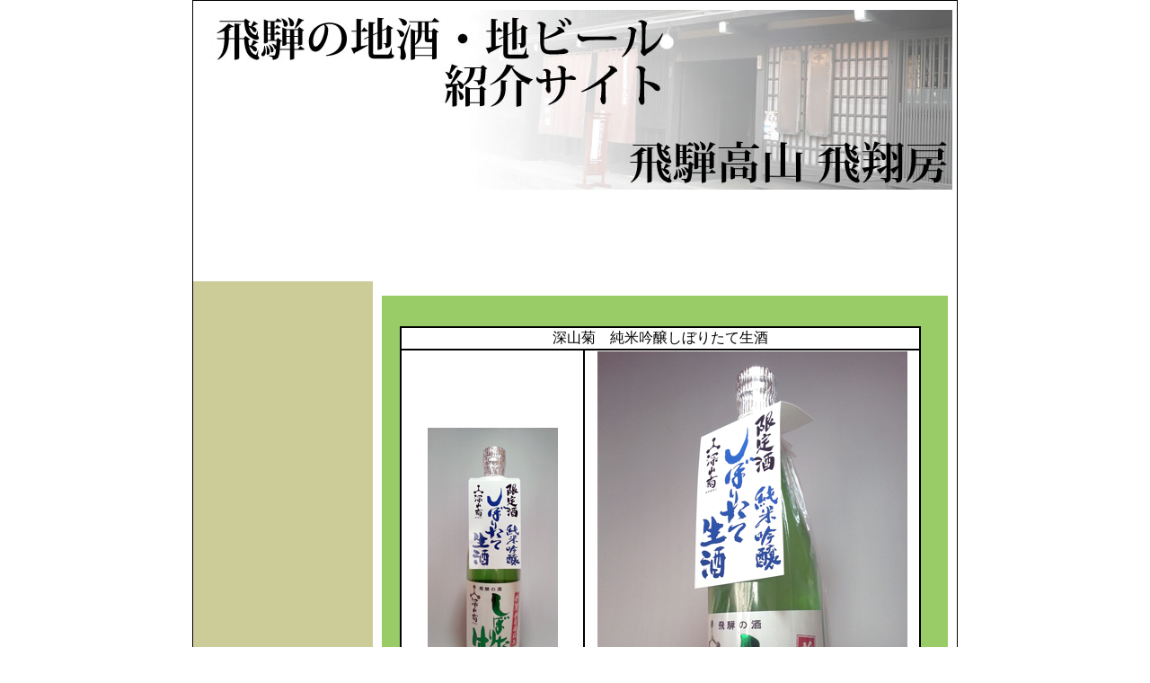

--- FILE ---
content_type: text/html
request_url: http://www.hidaroman.com/funasaka/jg-shiboritate.html
body_size: 28685
content:
<!DOCTYPE html PUBLIC "-//W3C//DTD XHTML 1.0 Transitional//EN" "http://www.w3.org/TR/xhtml1/DTD/xhtml1-transitional.dtd">
<html xmlns="http://www.w3.org/1999/xhtml"><!-- InstanceBegin template="/Templates/item6-1.dwt" codeOutsideHTMLIsLocked="false" -->
<head>
<meta http-equiv="Content-Type" content="text/html; charset=shift_jis" />
<!-- InstanceBeginEditable name="doctitle" -->
<title>[飛騨高山　池田酒店]深山菊　純米吟醸しぼりたて生酒</title>
<!-- InstanceEndEditable -->

<!-- InstanceBeginEditable name="head" -->
<meta name="Description" content="フレッシュですっきりとした味わい、麹の香りと、辛口の口当たりが優しく" />
<meta name="Keywords" content="純米吟醸,しぼりたて,深山菊,生酒,舩坂酒造店" />
<!-- InstanceEndEditable -->
<!-- InstanceParam name="720box" type="boolean" value="true" -->
<!-- InstanceParam name="1800box" type="boolean" value="true" -->
<!-- InstanceParam name="300box" type="boolean" value="false" -->
<!-- InstanceParam name="seibun" type="boolean" value="true" -->
<!-- InstanceParam name="box_more" type="boolean" value="false" -->


<!--[if IE 5]>
<style type="text/css"> 
/* この条件分岐コメントに IE 5* を対象とした css ボックスモデルのフィックスを配置します */
.twoColFixLtHdr #sidebar1 { width: 230px; }
</style>
<![endif]-->
<!--[if IE]>
<style type="text/css"> 
/* この条件分岐コメントにすべてのバージョンの IE を対象とした css のフィックスを配置します */
.twoColFixLtHdr #sidebar1 { padding-top: 30px; }
.twoColFixLtHdr #mainContent { zoom: 1; }
/* 上述の専用のズームプロパティにより、いくつかのバグを回避するのに必要な hasLayout が IE に対して設定されます */
</style>
<![endif]-->
<link href="/css/index6-1.css" rel="stylesheet" type="text/css" />
<script type="text/javascript" src="/js/google.js"></script>
<script src="../SpryAssets/SpryAccordion.js" type="text/javascript"></script>
<link href="../SpryAssets/SpryAccordion.css" rel="stylesheet" type="text/css" />
<meta name="keywords" content="飛騨の地酒,飛騨の焼酎,飛騨　地酒,純米大吟醸,大吟醸,吟醸,純米吟醸,純米,特別純米,本醸造,特別本醸造,中華そば,飛騨高山,高山ラーメン" />
<script type="text/javascript">window._pt_lt = new Date().getTime();</script>
</head>

<body class="twoColFixLtHdr">
<div id="container">
<div id="header">
<h1><a href="http://www.hidaroman.com/"><img name="index61" src="/index6-2.jpg" width="825" height="200" border="0" id="index61" alt="飛騨高山　池田酒店" /></a></h1>
<!-- end #header -->
<table width="820" cellspacing="0">
<tr>
<td><center>
<script async src="//pagead2.googlesyndication.com/pagead/js/adsbygoogle.js"></script>
<!-- hidaroman上部ビグバナー -->
<ins class="adsbygoogle"
     style="display:inline-block;width:728px;height:90px"
     data-ad-client="ca-pub-9976708194290440"
     data-ad-slot="7235055578"></ins>
<script>
(adsbygoogle = window.adsbygoogle || []).push({});
</script>
</center></td>
</tr>
</table>
</div>

<div id="sidebar1">
<table width="180" border="0">
<tr>
<td><div align="center">
<script async src="//pagead2.googlesyndication.com/pagead/js/adsbygoogle.js"></script>
<!-- hidaromanアフィリエイト -->
<ins class="adsbygoogle"
     style="display:block"
     data-ad-client="ca-pub-9976708194290440"
     data-ad-slot="5758322370"
     data-ad-format="auto"></ins>
<script>
(adsbygoogle = window.adsbygoogle || []).push({});
</script>
</div></td>
</tr>
</table>
<br />
<div id="Accordion1" class="Accordion" tabindex="0">
<div class="AccordionPanel">
<div class="AccordionPanelTab">舩坂酒造店</div>
<div class="AccordionPanelContent3">
<ul>
<li><a href="/funasaka/yotsuboshi.html">大吟醸　四ツ星</a></li>
<li><a href="/funasaka/miyama.html">上撰深山菊</a></li>
<li><a href="/funasaka/d-miyama.html">深山菊　大吟醸</a></li>
<li><a href="/funasaka/jg-miyama.html">深山菊　純米吟醸</a></li>
<li><a href="/funasaka/t-junmai.html">深山菊　特別純米</a></li>
<li><a href="/funasaka/jingorou.html">本醸造　飛騨乃甚五郎</a></li>
<li><a href="/funasaka/miyama-genshu.html">深山菊　原酒</a></li>
<li><a href="/funasaka/hidasengou.html">しろき飛騨仙郷</a></li>
<li><a href="/funasaka/jg-shiboritate.html">深山菊　純米吟醸しぼりたて生酒</a></li>
<li><a href="/funasaka/jg-shiboritat-m.html">深山菊　純米吟醸無ろ過　しぼりたて生酒</a></li>
<li><a href="/funasaka/yuzubei.html">ゆず兵衛（リキュール）</a></li>
<li><a href="/funasaka/umeko.html">梅子（リキュール）</a></li>
</ul>
</div>
</div>
<div class="AccordionPanel">
<div class="AccordionPanelTab">原田酒造場</div>
<div class="AccordionPanelContent">
<ul>
<li><a href="/harada/aberia.html">大吟醸本生　花山車あべりあ</a></li>
<li> <a href="/harada/nadeshiko.html"> 純米大吟醸　花山車なでしこ</a></li>
<li> <a href="/harada/kuradashi.html"> 山車　夏吟醸蔵出し一番</a></li>
<li> <a href="/harada/d-sansha.html"> 山車 大吟醸 花酵母造り あべりあの花</a></li>
<li> <a href="/harada/karakuchi.html"> 山車　辛口</a></li>
<li> <a href="/harada/raigin.html"> 山車純米吟醸　超辛口雷吟</a></li>
<li> <a href="/harada/jg-sansha.html"> 山車　純米吟醸　花酵母作り</a></li>
<li> <a href="/harada/uwazumi.html"> 山車　純米上澄</a></li>
<li> <a href="/harada/genshu.html"> 山車　原酒</a></li>
<li> <a href="/harada/j-sansha.html"> 山車　特別純米酒　純米手作り</a></li>
<li> <a href="/harada/hiyaoroshi.html"> 山車　ひやおろし　花酵母作り</a></li>
<li> <a href="/harada/jukugin.html"> 山車　無ろ過熟成吟醸原酒　熟吟</a> </li>
<li> <a href="/harada/mukujunmai.html"> 山車　濃醇辛口　純米原酒　無垢純米</a></li>
<li> <a href="/harada/hyoujin.html"> 山車　氷温貯蔵　無濾過生貯蔵原酒　氷神</a></li>
<li> <a href="/harada/yukinohana.html"> 山車　飛騨田舎造り　にごり酒　雪の華</a></li>
<li> <a href="/harada/kunpu.html"> 山車　吟醸原酒　飛騨の薫風</a></li>
<li> <a href="/harada/shiboritate.html"> 山車　しぼりたて本生　花酵母造り</a></li>
</ul>
</div>
</div>
<div class="AccordionPanel">
<div class="AccordionPanelTab">二木酒造</div>
<div class="AccordionPanelContent3">
<ul>
<li> <a href="/niki/jd-himuro.html"> 純米大吟醸生酒　氷室</a></li>
<li><a href="/niki/himuro.html">大吟醸生酒　氷室</a></li>
<li><a href="/niki/honou.html">大吟醸ひやおろし　秋麗の炎</a></li>
<li><a href="/niki/warai.html">純米大吟醸　笑いじょうご</a></li>
<li><a href="/niki/d-sukuna.html">大吟醸　両面宿儺<br /></a>（飛騨地区限定）</li>
<li><a href="/niki/sukuna.html">吟醸　両面宿儺<br /></a>（飛騨地区限定）</li>
<li><a href="/niki/himuro_super.html">大吟醸生酒　氷室　プレミアム限定</a></li>
</ul>
</div>
</div>
<div class="AccordionPanel">
<div class="AccordionPanelTab">平田酒造場</div>
<div class="AccordionPanelContent3">
<ul>
<li><a href="/hirata/junmai.html">飛騨の華　純米</a></li>
<li><a href="/hirata/nigori.html">やまのひかり　純米にごり酒</a></li>
<li><a href="/hirata/hidanohana.html">飛騨の華</a></li>
<li><a href="/hirata/kurazake.html">蔵酒</a></li>
<li><a href="/hirata/jd-hidanohana.html">純米大吟醸　飛騨の華</a></li>
<li><a href="/hirata/suiou.html">熟成古酒　飛騨の華　酔翁</a></li>
</ul>
</div>
</div>
<div class="AccordionPanel">
<div class="AccordionPanelTab">川尻酒造場</div>
<div class="AccordionPanelContent3">
<ul>
<li> <a href="/kawashiri/hidamasamune.html">熟成古酒　ひだ正宗</a></li>
<li><a href="/kawashiri/g-hidamasamune.html">熟成古酒　原酒　ひだ正宗</a></li>
<li><a href="/kawashiri/yamahida.html">熟成古酒　純米山ひだ</a></li>
<li><a href="/kawashiri/tenon.html">熟成古酒　天恩</a></li>
<li><a href="/kawashiri/sansui.html">熟成古酒　ひだ山水</a></li>
</ul>
</div>
</div>
<div class="AccordionPanel">
<div class="AccordionPanelTab">平瀬酒造店</div>
<div class="AccordionPanelContent3">
<ul>
<li><a href="/hirase/jd-kusudama.html">久寿玉　純米大吟醸</a></li>
<li><a href="/hirase/d-kusudama.html">久寿玉　大吟醸</a></li>
<li><a href="/hirase/kotobuki.html">久寿玉　特別本醸造　寿</a></li>
<li><a href="/hirase/jg-kusudama.html">久寿玉　純米吟醸</a></li>
<li><a href="/hirase/d-kusudama_nama.html">久寿玉　大吟醸生酒</a></li>
<li><a href="/hirase/h-kusudama.html">久寿玉　本醸造生酒</a></li>
<li><a href="/hirase/choukara.html">久寿玉　超辛口</a></li>
<li><a href="/hirase/j-kusudama.html">久寿玉　純米手造り</a></li>
<li><a href="/hirase/yj-kusudama.html">久寿玉　山廃純米</a></li>
<li><a href="/hirase/hiyaoroshi.html">久寿玉　純米吟醸ひやおろし</a></li>
<li><a href="/hirase/jg-shiboritate.html">久寿玉　しぼりたて純米生原酒</a></li>
<li><a href="/hirase/arabashiri.html">久寿玉　早春のあらばしり</a><br />
</li>
<li><a href="/hirase/j-koshu.html">久寿玉　山廃純米古酒</a></li>
</ul>
</div>
</div>
<div class="AccordionPanel">
<div class="AccordionPanelTab">老田酒造店</div>
<div class="AccordionPanelContent">
<ul>
<li> <a href="/oita/onikoroshi.html">飛騨自慢　鬼ころし</a></li>
<li><a href="/oita/j-oni.html">鬼ころし　純米酒</a></li>
<li><a href="/oita/g-onikorosihi.html">鬼ころし　吟醸</a></li>
<li><a href="/oita/d-oni.html">鬼ころし　大吟醸</a></li>
<li><a href="/oita/jd-gensyu.html">鬼ころし　純米大吟醸原酒</a></li>
<li><a href="/oita/dokara.html">鬼ころし　怒髪衝天辛口</a></li>
<li><a href="/oita/j-nama.html">鬼ころし　純米生酒</a></li>
<li><a href="/oita/nigorigo.html">純米にごり酒　濁河</a></li>
<li><a href="/oita/shiki.html">本醸造　色</a></li>
<li><a href="/oita/jinroku.html">そば焼酎　甚六</a></li>
<li><a href="/oita/hidaondo.html">粕取り焼酎　飛騨おんど</a></li>
<li><a href="/oita/yomogi.html">よもぎ焼酎</a></li>
<li> <a href="/oita/chami.html">茶味一献</a></li>
<li> <a href="/oita/hitomi.html">米焼酎　龍の瞳</a></li>
<li><a href="/oita/hidatakayama.html">麦焼酎　飛騨高山</a>（飛騨限定）</li>
<li><a href="/oita/1day.html">鬼ころし　1日だけの初しぼり生酒</a></li>
<li><a href="/oita/dokara_hiyaoroshi.html">鬼ころし　怒髪衝天辛口　ひやおろし</a></li>
</ul>
</div>
</div>
<div class="AccordionPanel">
<div class="AccordionPanelTab">蒲酒造場</div>
<div class="AccordionPanelContent2">
<ul>
<li><a href="/kaba/natsukuradashi.html">白真弓　夏蔵出し</a></li>
<li><a href="/kaba/suzukaze.html">飛騨の涼風　純米吟醸</a></li>
<li><a href="/kaba/toronama.html">白真弓　とろ生吟醸生原酒</a></li>
<li><a href="/kaba/kiwami.html">白真弓　極米豊穣</a></li>
<li><a href="/kaba/hatsunigori.html">白真弓　初にごり</a></li>
<li><a href="/kaba/shiboritate.html">飛騨のやんちゃしぼりたて</a></li>
<li> <a href="/kaba/nigori.html"> やんちゃにごり酒 </a> </li>
<li> <a href="/kaba/gasshou.html"> 吟醸にごり　合掌の里 </a> </li>
<li> <a href="/kaba/kioke.html"> 純米　木桶仕込 </a> </li>
<li> <a href="/kaba/tsuwamono.html"> 飛騨乃強者 </a> </li>
<li> <a href="/kaba/d-shiramayumi.html"> 大吟醸　白真弓 </a> </li>
<li> <a href="/kaba/jg-shiramayumi.html"> 純米吟醸　白真弓 </a> </li>
<li> <a href="/kaba/g-shiramayumi.html"> 吟醸　白真弓 </a> </li>
<li> <a href="/kaba/janpan.html"> 特別純米酒　じゃんぱん </a> </li>
<li> <a href="/kaba/otoko.html"> 特別本醸造　やんちゃ男酒 </a> </li>
<li> <a href="/kaba/yancha.html"> 特別本醸造　飛騨乃やんちゃ酒 </a> </li>
<li> <a href="/kaba/select20.html"> 白真弓　原酒　セレクト20 </a> </li>
<li> <a href="/kaba/kasumi.html"> 純米吟醸　白真弓　霞酒 </a></li>
<li> <a href="/kaba/haru_gin.html"> 白真弓　春吟醸</a></li>
<li> <a href="/kaba/kissui.html"> 白真弓　生粋参百伝</a></li>
<li> <a href="/kaba/umedayori.html"> 飛騨の酒蔵仕込み<br />梅酒　飛騨の梅だより </a></li>
<li> <a href="/kaba/torotoro.html"> とろ～りとろ～り生原酒</a></li>
<li> <a href="/kaba/nigori_genshu.html"> とろ～りにごり原酒 （本醸造） </a></li>
<li> <a href="/kaba/osumitsuki.html"> 特別本醸造　杜氏のお墨付き </a></li>
<li> <a href="/kaba/akijunmai.html"> 純米吟醸　白真弓　秋純米 </a></li>
<li> <a href="/kaba/yanchaaki.html"> 吟醸やんちゃ酒　ひやおろし </a></li>
<li><a href="/kaba/hatsunomikiri.html"> 白真弓　初呑切り　吟醸 </a></li>
<li><a href="/kaba/kissui.html">白真弓　生粋参百伝（数量限定）</a></li>
</ul>
</div>
</div>
<div class="AccordionPanel">
<div class="AccordionPanelTab">渡辺酒造店</div>
<div class="AccordionPanelContent2">
<ul>
-蔵元の隠し酒-
<li> <a href="/watanabe/kakushizake_sibori.html"> 番外品　蔵元の隠し酒　初しぼり生原酒</a> </li>
<li> <a href="/watanabe/kakushizake_haru.html"> 蔵元の隠し酒　春の番外品 </a></li>
<li> <a href="/watanabe/kakushizake_natsu.html"> 蔵元の隠し酒　夏の番外品 </a></li>
<li> <a href="/watanabe/kakushizake.html"> 蔵元の隠し酒　番外品 </a></li>
<li> <a href="#"> 蓬莱　家宝伝承酒純米　大吟醸　赤磐セブン</a></li>
<li> <a href="/watanabe/kamenoo.html"> 純米吟醸生酒　蓬莱　亀の尾 </a></li>
<li> <a href="/watanabe/hatsugumi.html"> 蓬莱　純米吟醸　初汲み51</a> </li>
<li> <a href="/watanabe/homare.html"> 蓬莱　ひだほまれ<br />
　　　　　酒米づくり研究会 </a> </li>
<li> <a href="/watanabe/itagaki.html"> 蓬莱　岐阜の名工　板垣 </a> </li>
<li> <a href="/watanabe/aiyama.html"> 純米大吟醸　生原酒<br />
　　　　　　　　　蓬莱　愛山 </a> </li>
<li> <a href="/watanabe/hakkou.html"> 純米大吟醸　自然発酵蔵 </a> </li>
<li> <a href="/watanabe/hakkou-hiyaoroshi.html"> 特別純米　自然発酵蔵<br />
　　　　　　　　　ひやおろし </a> </li>
<li> <a href="/watanabe/gokuiden.html"> 蓬莱　大吟醸　極意伝 </a> </li>
<li> <a href="/watanabe/hourai_nama.html"> 蓬莱　生酒 </a> </li>
<li> <a href="/watanabe/hanamomo.html"> 和飲酒　花もも　純米吟醸 </a> </li>
<li> <a href="/watanabe/hifu.html"> 秘封蓬莱 </a> </li>
<li> <a href="/watanabe/shizuku.html"> 超吟しずく　蓬莱 </a> </li>
<li> <a href="/watanabe/g-hourai.html"> 蓬莱　吟醸 伝統辛口 </a> </li>
<li> <a href="/watanabe/jg-hourai.html"> 蓬莱　純米吟醸　家伝手造り </a> </li>
<li> <a href="/watanabe/tanbo.html"> 飛騨の純米酒　田んぼ </a> </li>
<li> <a href="/watanabe/dobu.html"> 飛騨のどぶ </a> </li>
<li> <a href="/watanabe/nyukon.html"> 天才杜氏の入魂酒 </a></li>
<li> <a href="/watanabe/fukuroshibori.html"> 蓬莱　袋しぼり　原酒 </a></li>
<li> <a href="/watanabe/d-nama.html"> 蓬莱　大吟醸生酒 </a></li>
<li> <a href="/watanabe/lock.html"> 夏のにごり酒　おんざろっく </a></li>
<li> <a href="/watanabe/kachiwari.html"> 蓬莱　ガリガリ原酒</a></li>
<li><a href="/watanabe/tareguchi.html"> たれ口直送　純米吟醸生原酒</a></li>
<li> <a href="/watanabe/torotoro.html"> 秋のにごり酒とろとろとろ </a></li>
<li> <a href="/watanabe/bangai.html"> 非売品の酒　番外品 </a></li>
<li> <a href="/watanabe/1nigori.html"> 蓬莱　一番にごり </a></li>
<li> <a href="/watanabe/kuramatsuri.html"> 蓬莱　蔵まつり</a></li>
<li> <a href="/watanabe/kyuemon.html"> 蓬莱　久右衛門　純米大吟醸　雫酒 </a></li>
<li> <a href="/watanabe/jika.html"> 吟醸原酒生貯蔵　直汲み </a></li>
<li> <a href="/watanabe/marushibo.html"> 新酒　蓬莱　○搾（まるしぼ） </a> </li>
<li> <a href="/watanabe/makkori.html"> 飛騨マッコリ </a> </li>
<li> <a href="/watanabe/cake.html"> 蓬莱　禁断の大吟醸ケーキ </a> </li>
<li> <a href="/watanabe/cocoacake.html"> 蓬莱　禁断の大吟醸<br />
　　　　　　チョコレートケーキ </a> </li>
</ul>
</div>
</div>
<div class="AccordionPanel">
<div class="AccordionPanelTab">大坪酒造店</div>
<div class="AccordionPanelContent3">
<ul>
<li><a href="/ohtsubo/h-fuyugomori.html">本醸造　にごり酒<br />冷や冬ごもり</a></li>
<li><a href="/ohtsubo/fuyugomori.html">本醸造　にごり酒　冬ごもり</a></li>
<li><a href="/ohtsubo/uwazumi-nama.html">大吟醸　神代上澄　生酒</a></li>
<li><a href="/ohtsubo/uwazumi.html">吟醸　神代上澄</a> </li>
</ul>
</div>
</div>
<div class="AccordionPanel">
<div class="AccordionPanelTab">天領酒造</div>
<div class="AccordionPanelContent">
<ul>
<li> <a href="/tenryou/mugi_hida.html"> 麦焼酎　飛騨 </a> </li>
<li> <a href="/tenryou/kome_hida.html"> 米焼酎　飛騨 </a> </li>
<li> <a href="/tenryou/soba_hida.html"> そば焼酎　飛騨 </a> </li>
<li> <a href="/tenryou/mugi.html"> 麦焼酎　天真 </a> </li>
<li> <a href="/tenryou/kome.html"> 米焼酎　天真 </a> </li>
<li> <a href="/tenryou/soba.html"> そば焼酎　天真 </a> </li>
<li> <a href="/tenryou/tenshin_set.html"> 焼酎　天真3本セット </a> </li>
<li> <a href="/tenryou/hiten.html"> 米焼酎　飛天 </a> </li>
<li> <a href="/tenryou/d-tenryou.html"> ひだほまれ大吟醸　天領 </a> </li>
<li> <a href="/tenryou/gin.html"> 大吟醸　吟 </a> </li>
<li> <a href="/tenryou/hidahomare.html"> ひだほまれ純米吟醸　天領 </a> </li>
<li> <a href="/tenryou/tobikiri.html"> 特別純米　飛切り </a> </li>
<li> <a href="/tenryou/junmai.html"> 天領　純米 </a> </li>
<li> <a href="/tenryou/shizuku.html"> 大吟醸生貯蔵　天のしずく </a> </li>
<li> <a href="/tenryou/hiyaoroshi.html"> ひやづめ純米吟醸　天領 </a> </li>
<li> <a href="/tenryou/j-nigori.html"> 天領　純米にごり酒 </a> </li>
<li> <a href="/tenryou/shiboritate.html"> 新酒　天領 </a></li>
<li> <a href="/tenryou/nigori-shibori.html"> にごり天領 </a></li>
<li> <a href="/tenryou/sasanigori.html"> 天領 純米吟醸ささにごり無濾過原酒</a></li>
<li> <a href="/tenryou/doburoku.html"> 天領どぶろく </a></li>
</ul>
</div>
</div>
<div class="AccordionPanel">
<div class="AccordionPanelTab">飛騨高山麦酒</div>
<div class="AccordionPanelContent">
<ul>
<li><a href="/hidajibeer/dark.html">ダークエール</a></li>
<li><a href="/hidajibeer/pale.html">ペールエール</a></li>
<li><a href="/hidajibeer/waizen.html">ヴァイツェン</a></li>
<li><a href="/hidajibeer/staut.html">スタウト</a></li>
<li><a href="/hidajibeer/pilsner.html">ピルスナー</a></li>
<li><a href="/hidajibeer/karmina.html">カルミナ</a></li>
<li><a href="/hidajibeer/redbock.html">レッドボック</a></li>
<li><a href="/hidajibeer/tadaratou.html">タダラトゥ</a></li>
<li><a href="/hidajibeer/ratou.html">ラトゥミナ（限定）</a></li>
<li><a href="/hidajibeer/500set.html">500ml6本セット</a></li>
<li><a href="/hidajibeer/500set.html">500ml12本セット</a></li>
<li><a href="/hidajibeer/350set.html">350ml6本セット</a></li>
<li><a href="/hidajibeer/350set.html">350ml12本セット</a></li>
</ul>
</div>
</div>
<div class="AccordionPanel">
<div class="AccordionPanelTab">古里古里の国</div>
<div class="AccordionPanelContent">
<ul>
<li><a href="/korikori/kolsch.html">ケルシュ（穂高）</a></li>
<li><a href="/korikori/alto.html">アルト（焼岳）</a></li>
<li><a href="/korikori/korikori-momo.html">フルーツ発泡酒　飛騨もも</a></li>
<li><a href="/korikori/korikori-blue.html">フルーツ発泡酒　ブルーベリー</a></li>
</ul>
</div>
</div>
<div class="AccordionPanel">
<div class="AccordionPanelTab">牧成舎</div>
<div class="AccordionPanelContent">
<ul>
<li><a href="/bokuseisya/index.html">モッツァレラ入りソーセージ</a></li>
</ul>
</div>
</div>
<div class="AccordionPanel">
<div class="AccordionPanelTab">飛騨の銘酒十二撰</div>
<div class="AccordionPanelContent">
<ul>
<li><a href="/toku_set/index.html">飛騨の銘酒十二撰　12本セット</a></li>
<li><a href="/toku_set/index.html">飛騨の銘酒十二撰　24本セット</a></li>
</ul>
</div>
</div>
<div class="AccordionPanel">
<div class="AccordionPanelTab">飛騨の特産品</div>
<div class="AccordionPanelContent">
<ul>
<li><a href="/jerry/jerry.html">飛騨の地酒ゼリー</a></li>
<li><a href="/tokusan.html">飛騨の田舎味噌</a></li>
<li><a href="/tokusan.html">飛騨のこうじ味噌</a></li>
<li><a href="/tengu/index.html">飛騨高山ラーメン</a></li>
<li><a href="/bokuseisya/so-se-ji.html">モッツァレラ入りソーセージ</a></li>
<li><a href="/watanabe/cake.html">蓬莱　禁断の大吟醸ケーキ</a></li>
<li><a href="/juice.html">飛騨のりんごジュース</a></li>
<li><a href="/juice.html">飛騨のトマトジュース</a></li>
</ul>
</div>
</div>
<div class="AccordionPanel">
<div class="AccordionPanelTab">しぼりたて</div>
<div class="AccordionPanelContent">
<ul>
<li> <a href="/shiboritate/set2010.html">飛騨のしぼりたてセット</a></li>
<li><a href="/harada/shiboritate.html">山車しぼりたて本生花酵母造り</a></li>
<li><a href="/watanabe/1nigori.html">蓬莱一番にごり</a></li>
<li><a href="/tenryou/nigori-shibori.html">にごり天領</a></li>
<li><a href="/oita/shiboritate.html">鬼ころし　しぼりたて生酒</a></li>
<li><a href="/tenryou/shiboritate.html">新酒天領</a></li>
<li><a href="/kaba/shiboritate.html">飛騨のやんちゃしぼりたて</a></li>
<li><a href="/niki/shiboritate.html">吟醸しぼりたて　玉乃井</a></li>
<li><a href="/watanabe/shoboritate.html">蓬莱新酒しぼりたて</a></li>
<li><a href="/hirase/jg-shiboritate.html">久寿玉しぼりたて純米生原酒</a></li>
</ul>
</div>
</div>
<div class="AccordionPanel">
<div class="AccordionPanelTab">ひやおろし</div>
<div class="AccordionPanelContent">
<ul>
<li><a href="/harada/hiyaoroshi.html">山車ひやおろし　花酵母造り</a></li>
<li><a href="/hirase/hiyaoroshi.html">純米吟醸　久寿玉　ひやおろし</a></li>
<li><a href="/kaba/akijunmai.html">純米吟醸　白真弓秋純米</a></li>
<li><a href="/niki/honou.html">大吟醸ひやおろし　秋麗の炎</a></li>
<li><a href="/oita/dokara_hiyaoroshi.html">鬼ころし　怒髪衝天辛口　ひやおろし</a></li>
<li><a href="/tenryou/hiyaoroshi.html">ひやづめ純米吟醸　天領</a></li>
</ul>
</div>
</div>
</div>
<p>&nbsp;</p>

</div>
<!-- end #sidebar1 -->
<div id="mainContent"><!-- InstanceBeginEditable name="menu" -->
<p>&nbsp;</p>
<!-- InstanceEndEditable -->
<div class="center">
<table width="580" bgcolor="#000000">
<tr>
<td colspan="2" class="px16"><!-- InstanceBeginEditable name="name" -->深山菊　純米吟醸しぼりたて生酒<!-- InstanceEndEditable --></td>
</tr>
<tr>
<td width="200"><div class="center">
<!-- InstanceBeginEditable name="image145" -->
<div align="center"><img src="/image/funasaka/jg-shiboritate145.jpg" alt="舩坂酒造店　深山菊　純米吟醸しぼりたて生酒" width="145" height="290" /></div>
<!-- InstanceEndEditable -->
</div></td>
<td width="368"><div class="center">
<!-- InstanceBeginEditable name="image345" -->
<div align="center"><img src="/image/funasaka/jg-shiboritate345.jpg" alt="舩坂酒造店　深山菊　純米吟醸しぼりたて生酒" width="345" height="460" /></div>
<!-- InstanceEndEditable -->
</div></td>
</tr>
<tr class="px14">
<td colspan="2"><!-- InstanceBeginEditable name="setsumei" -->
<p>しぼりたてらしいフレッシュですっきりとした味わい、</p>
<p>麹の香りと、辛口の口当たりが優しく、</p>
<p>米の甘みを生かしてあるべくほんのり甘い口当たり。</p>
<table width="460" border="2" align="center" cellpadding="0" cellspacing="1" bordercolor="#FF99FF">
<tr>
<td><iframe src="http://www.facebook.com/plugins/like.php?href=http://www.hidaroman.com/funasaka/jg-shiboritate.html&amp;layout=standard&amp;show_faces=true&amp;width=450&amp;action=like&amp;colorscheme=light&amp;height=80" scrolling="No" frameborder="0" style="border:none; overflow:hidden; width:450px; height:80px;" allowtransparency="true"></iframe></td>
</tr>
</table>
<!-- InstanceEndEditable -->
<table width="550" border="1" cellpadding="5" cellspacing="0" bordercolor="#000000">
<tr>
<td colspan="6" bgcolor="#996666" class="px14">成分表</td>
</tr>
<tr>
<th bgcolor="#CCCCCC" class="px14">原料米</th>
<th bgcolor="#CCCCCC" class="px14">アルコール度（％）</th>
<th bgcolor="#CCCCCC" class="px14">精米歩合（％）</th>
<th bgcolor="#CCCCCC" class="px14">日本酒度</th>
<th bgcolor="#CCCCCC" class="px14">酸度</th>
<th bgcolor="#CCCCCC" class="px14">アミノ酸度</th>
</tr>
<!-- InstanceBeginRepeat name="RepeatRegion1" --><!-- InstanceBeginRepeatEntry -->
<tr>
<td><!-- InstanceBeginEditable name="kome" -->ひだほまれ<!-- InstanceEndEditable --></td>
<td><!-- InstanceBeginEditable name="alcohol" -->16~17<!-- InstanceEndEditable --></td>
<td><!-- InstanceBeginEditable name="kome_buai" -->60<!-- InstanceEndEditable --></td>
<td><!-- InstanceBeginEditable name="nihonnshudo" -->+4<!-- InstanceEndEditable --></td>
<td><!-- InstanceBeginEditable name="sando" -->1.6<!-- InstanceEndEditable --></td>
<td><!-- InstanceBeginEditable name="amino" -->1.4<!-- InstanceEndEditable --></td>
</tr>
<!-- InstanceEndRepeatEntry --><!-- InstanceEndRepeat -->
</table>
</td>
</tr>
</table>
</div>

<div class="center">
<table width="580" border="1" bgcolor="#996600">
<tr>
<td width="200" class="px14"><div class="center"><!-- InstanceBeginEditable name="1800" -->
<p>深山菊　純米吟醸</p>
<p>しぼりたて生酒　1800ml </p>
<!-- InstanceEndEditable --></div></td>
<td width="150">
<div class="center"><!-- InstanceBeginEditable name="1800kakaku" -->
<p class="px14red"><strong>価格：3,056円</strong></p>
<p class="px14red"><b class="px14red">（税別価格）</b></p>
<!-- InstanceEndEditable --></div></td>
<td><div class="center"><!-- InstanceBeginEditable name="1800kago" -->冬季限定品
<form method="post" action="http://www.hidaroman.com/cargo2/cargo.cgi" name="">
<input type="hidden" name="action" value="regist" />
<input type="hidden" name="goods" value="深山菊　純米吟醸しぼりたて生酒" />
<input type="hidden" name="unit" value="3056" />
<input type="hidden" name="rem" value="1800ミリリットル詰１本" />
</form>
<!-- InstanceEndEditable --></div></td>
</tr>
</table>
</div>

<div class="center">
<table width="580" bgcolor="#996600">
<tr>
<td width="200" class="px14"><div class="center"><!-- InstanceBeginEditable name="720" -->

<p>深山菊　純米吟醸</p>
<p>しぼりたて生酒　720ml　
</p>
<!-- InstanceEndEditable --></div></td>
<td width="150" class="px14red">
<div class="center"><!-- InstanceBeginEditable name="720kakaku" -->
<p class="px14red"><strong>価格：1,528円</strong></p>
<p class="px14red"><b class="px14red">（税別価格）</b></p>
<!-- InstanceEndEditable --></div>
</td>
<td><div class="center"><!-- InstanceBeginEditable name="720kago" -->冬季限定品
<form method="post" action="http://www.hidaroman.com/cargo2/cargo.cgi" name="">
<input type="hidden" name="action" value="regist" />
<input type="hidden" name="goods" value="深山菊　純米吟醸しぼりたて生酒" />
<input type="hidden" name="unit" value="1528" />
<input type="hidden" name="rem" value="720ミリリットル詰１本" />
</form>
<!-- InstanceEndEditable --><div class="center"></div></div></td>
</tr>
</table>
</div>
<br />
<!-- InstanceBeginEditable name="sub_footer" -->
<span class="px16">この商品を見た人は、以下の商品も見ています</span>
<center>
<div id="deteql-screen"></div>
<div id="deteql-collection"></div>
<div id="deteql"></div>
<script type="text/javascript">
<!--
  var deteql = {screen: {}, option: {}};

  ////編集可能領域 開始
  deteql.site      = "2010244244771";                          // サイトID 必須
  deteql.id        = "funasaka-jg-shiboritate1800";                                // 商品ID 必須
  deteql.name      = "舩坂酒造店　深山菊　純米吟醸　しぼりたて生酒";                     // 商品名 必須
  deteql.location  = "http://www.hidaroman.com/funasaka/jg-shiboritate.html";        // 商品ページURL 必須 (http://付きの絶対パスで指定してください)
  deteql.image     = "http://www.hidaroman.com/image/funasaka/jg-shiboritate345.jpg";     // 画像URL (http://付きの絶対パスで指定してください)
  deteql.value     = "3200";                             // 価格
  deteql.category  = "舩坂酒造店";                        // カテゴリ

  //表示設定領域 開始
  deteql.screen.direction  = "horizontal";   //表示の方向（ horizontal or vertical ）
  deteql.screen.number     = "3";            // 表示個数
  //表示設定領域 終了

  //オプション領域 開始
  deteql.option.exclusion = false;    // true のとき、該当の商品を削除する
  //オプション領域 終了

  ////編集可能領域 終了

  (function(){
    var script = document.createElement('script');
    script.src = 'http://a.deteql.net/s/x.js';
    script.type = 'text/javascript';
    script.charset = 'UTF-8';			//注意　変更しないでください。　このパラメータは、スクリプトのエンコード指定です。
    setTimeout(function(){document.getElementById('deteql').appendChild(script)},0);
      })();
//-->
</script>
</center>
<br />

<div class="center">
<div class="px12"></div>
</div>
<!-- InstanceEndEditable --><br />
<!-- InstanceBeginEditable name="sub2_footer" -->
<!-- InstanceEndEditable -->
<!-- end #mainContent -->
</div>
<!-- このクリアリングエレメントは、#container div に強制的にすべての子フローティングエレメントが含まれるようにするため、#mainContent div の直後に配置される必要があります -->
<br class="clearfloat" />
<div id="footer">
<table width="820" border="0" align="center">
<tr>
<td height="21"><div align="right"><span class="px14">当ページはアフィリエイトサイトです。商品に関するお問い合せは販売店にお願いします。<br />
当ページに関する文章及び画像の引用・転載を禁じます。そうそう、このページは当然ながらリンクフリーです。
</span></div></td>
</tr>
</table>
<!-- end #footer -->
</div>
<!-- end #container -->
</div>

<script type="text/javascript">
<!--
var Accordion1 = new Spry.Widget.Accordion("Accordion1", { useFixedPanelHeights: false });
//-->
</script>
<script type="text/javascript">
     window._pt_sp_2 = [];
     _pt_sp_2.push('setAccount,2180772b');
     var _protocol = (("https:" == document.location.protocol) ? " https://" : " http://");
     (function() {
          var atag = document.createElement('script'); atag.type = 'text/javascript'; atag.async = true;
          atag.src = _protocol + 'js.ptengine.jp/pta.js';
          var stag = document.createElement('script'); stag.type = 'text/javascript'; stag.async = true;
          stag.src = _protocol + 'js.ptengine.jp/pts.js';
          var s = document.getElementsByTagName('script')[0];
          s.parentNode.insertBefore(atag, s);s.parentNode.insertBefore(stag, s);
     })();
</script>
</body>
<!-- InstanceEnd --></html>

--- FILE ---
content_type: text/html; charset=utf-8
request_url: https://www.google.com/recaptcha/api2/aframe
body_size: 268
content:
<!DOCTYPE HTML><html><head><meta http-equiv="content-type" content="text/html; charset=UTF-8"></head><body><script nonce="tBhKqnjCZawwJGLnZL7XCQ">/** Anti-fraud and anti-abuse applications only. See google.com/recaptcha */ try{var clients={'sodar':'https://pagead2.googlesyndication.com/pagead/sodar?'};window.addEventListener("message",function(a){try{if(a.source===window.parent){var b=JSON.parse(a.data);var c=clients[b['id']];if(c){var d=document.createElement('img');d.src=c+b['params']+'&rc='+(localStorage.getItem("rc::a")?sessionStorage.getItem("rc::b"):"");window.document.body.appendChild(d);sessionStorage.setItem("rc::e",parseInt(sessionStorage.getItem("rc::e")||0)+1);localStorage.setItem("rc::h",'1769202582602');}}}catch(b){}});window.parent.postMessage("_grecaptcha_ready", "*");}catch(b){}</script></body></html>

--- FILE ---
content_type: text/css
request_url: http://www.hidaroman.com/css/index6-1.css
body_size: 8355
content:
@charset "shift_jis";
/*@charset "utf-8"; */
body  {
	font: 100% Verdana, Arial, Helvetica, sans-serif;
	background: #FFFFFF;
	margin: 0; /* 隍�焚縺ｮ逡ｰ縺ｪ繧九ヶ繝ｩ繧ｦ繧ｶ縺ｮ蛻晄悄險ｭ螳壼､縺ｫ蟇ｾ蠢懊☆繧九◆繧√｜ody 繧ｨ繝ｬ繝｡繝ｳ繝医�繝槭�繧ｸ繝ｳ縺ｨ菴咏區繧� 0 縺ｫ縺吶ｋ縺薙→繧偵♀蜍ｧ繧√＠縺ｾ縺� */
	padding: 0;
	text-align: center; /* 縺薙ｌ縺ｫ繧医ｊ縲！E 5* 繝悶Λ繧ｦ繧ｶ縺ｧ縺ｯ繧ｳ繝ｳ繝�リ縺御ｸｭ螟ｮ謠�∴縺ｫ縺ｪ繧翫∪縺吶ゅ◎縺励※縲√ユ繧ｭ繧ｹ繝医�縲�#container 繧ｻ繝ｬ繧ｯ繧ｿ縺ｮ蛻晄悄險ｭ螳壹〒縺ゅｋ蟾ｦ謠�∴縺ｫ險ｭ螳壹＆繧後∪縺� */
	color: #000000;
}
.twoColFixLtHdr #container {
	width: 850px;  /* 譛螟ｧ蟷�〒縺ゅｋ 800px 繧医ｊ 20px 蟆上＆縺上☆繧九％縺ｨ縺ｫ繧医ｊ縲√ヶ繝ｩ繧ｦ繧ｶ繧ｯ繝ｭ繝ｼ繝�縺ｮ菴ｿ逕ｨ縺悟庄閭ｽ縺ｨ縺ｪ繧翫∵ｰｴ蟷ｳ繧ｹ繧ｯ繝ｭ繝ｼ繝ｫ繝舌�縺瑚｡ｨ遉ｺ縺輔ｌ縺ｪ縺上↑繧翫∪縺� */
	background: #FFFFFF;
	margin: 0 auto; /* 閾ｪ蜍輔�繝ｼ繧ｸ繝ｳ�亥ｹ�→騾｣蜍包ｼ峨↓繧医ｊ縲√�繝ｼ繧ｸ縺御ｸｭ螟ｮ謠�∴縺ｫ縺ｪ繧翫∪縺� */
	border: 1px solid #000000;
	text-align: left;
} 
.twoColFixLtHdr #header {
	background: #FFFFFF;
	padding: 0 10px 0 20px;  /* 縺薙�菴咏區縺ｯ縲√◎縺ｮ荳九↓陦ｨ遉ｺ縺輔ｌ繧� div 縺ｮ繧ｨ繝ｬ繝｡繝ｳ繝医�蟾ｦ謠�∴縺ｨ荳閾ｴ縺励∪縺吶�#header 縺ｧ繝�く繧ｹ繝医�莉｣繧上ｊ縺ｫ繧､繝｡繝ｼ繧ｸ縺御ｽｿ逕ｨ縺輔ｌ繧句�ｴ蜷医�縲∝ｿ�ｦ√↓蠢懊§縺ｦ縲∽ｽ咏區繧貞炎髯､縺励※縺上□縺輔＞縲� */
} 
.twoColFixLtHdr #header h1 {
	margin: 0; /* #header div 縺ｮ譛蠕後�繧ｨ繝ｬ繝｡繝ｳ繝医�繝槭�繧ｸ繝ｳ繧� 0 縺ｫ險ｭ螳壹☆繧九％縺ｨ縺ｫ繧医ｊ縲√�繝ｼ繧ｸ繝ｳ縺ｮ逶ｸ谿ｺ��div 髢薙�蜴溷屏荳肴�縺ｮ繧ｹ繝壹�繧ｹ�峨′蝗樣∩縺輔ｌ縺ｾ縺吶Ｅiv 縺ｮ蜻ｨ蝗ｲ縺ｫ蠅�阜邱壹′驕ｩ逕ｨ縺輔ｌ縺ｦ縺�ｋ蝣ｴ蜷医�縲∝｢�阜邱壹↓繧医▲縺ｦ繝槭�繧ｸ繝ｳ縺ｮ逶ｸ谿ｺ縺悟屓驕ｿ縺輔ｌ繧九◆繧√√％縺ｮ謫堺ｽ懊�荳崎ｦ√〒縺� */
	padding: 10px 0; /* 繝槭�繧ｸ繝ｳ縺ｮ莉｣繧上ｊ縺ｫ菴咏區繧剃ｽｿ逕ｨ縺励※縲√お繝ｬ繝｡繝ｳ繝医ｒ div 縺ｮ遶ｯ縺ｫ謗･隗ｦ縺励↑縺�ｽ咲ｽｮ縺ｫ邯ｭ謖√☆繧九％縺ｨ縺後〒縺阪∪縺� */
}
.twoColFixLtHdr #sidebar1 {
	float: left; /* 縺薙�繧ｨ繝ｬ繝｡繝ｳ繝医�繝輔Ο繝ｼ繝�ぅ繝ｳ繧ｰ繧ｨ繝ｬ繝｡繝ｳ繝医〒縺ゅｋ縺溘ａ縲∝ｹ�′險ｭ螳壹＆繧後※縺�ｋ蠢�ｦ√′縺ゅｊ縺ｾ縺� */
	width: 180px; /* 讓呎ｺ悶↓貅匁侠縺励◆繝悶Λ繧ｦ繧ｶ縺ｾ縺溘� Internet Explorer 縺ｮ讓呎ｺ悶Δ繝ｼ繝峨〒縺ｯ縲√％縺ｮ div 縺ｮ螳滄圀縺ｮ蟷�↓縺ｯ縲∝ｹ�↓蜉�縺医※菴咏區縺ｨ蠅�阜邱壹ｂ蜷ｫ縺ｾ繧後∪縺� */
	background: #CCCC99; /* 閭梧勹濶ｲ縺ｯ縲∝�蜀��繧ｳ繝ｳ繝�Φ繝��髟ｷ縺輔↓繧上◆縺｣縺ｦ陦ｨ遉ｺ縺輔ｌ縺ｾ縺� */
	padding: 15px 10px 15px 10px;
}
ul, li {
	margin: 0;
	padding: 0;
} 
.twoColFixLtHdr #sidebar1 ul {
	font-size: 12px;
	padding-left: 15px;
}
.twoColFixLtHdr #sidebar1 ul li {
	font-size: 12px;
	list-style-position: outside;
	font-size: 12px;
	color: #000000;
	margin-bottom: 4px;
}
.twoColFixLtHdr #mainContent {
	margin: 0 0 0 210px; /* 縺薙� div 繧ｨ繝ｬ繝｡繝ｳ繝医�蟾ｦ繝槭�繧ｸ繝ｳ縺ｫ繧医ｊ縲√�繝ｼ繧ｸ縺ｮ蟾ｦ蛛ｴ縺ｫ #sidebar1 div 縺瑚ｨｭ螳壹＆繧後∪縺吶�#sidebar1 div 縺ｫ蜷ｫ縺ｾ繧後ｋ繧ｳ繝ｳ繝�Φ繝��驥上↓髢｢菫ゅ↑縺上�#sidebar1 div 縺ｮ繧ｹ繝壹�繧ｹ縺ｯ邯ｭ謖√＆繧後∪縺吶�#sidebar1 縺ｮ繧ｳ繝ｳ繝�Φ繝�′邨ゆｺ�＠縺溷ｾ後�繧ｹ繝壹�繧ｹ縺ｫ #mainContent div 縺ｮ繝�く繧ｹ繝医ｒ謖ｿ蜈･縺吶ｋ縺ｫ縺ｯ縲√％縺ｮ繝槭�繧ｸ繝ｳ繧貞炎髯､縺励∪縺吶� */
	padding: 0 10px 0 20px; /* 菴咏區縺ｯ div 繝懊ャ繧ｯ繧ｹ縺ｮ蜀��縺ｮ繧ｹ繝壹�繧ｹ縲√�繝ｼ繧ｸ繝ｳ縺ｯ div 繝懊ャ繧ｯ繧ｹ縺ｮ螟門�縺ｮ繧ｹ繝壹�繧ｹ縺ｧ縺� */
	width: 600px;
	background: #99CC66;
} 


/*
.twoColFixLtHdr #mainContent table {
	text-align: center;
	font-size: 14px;
	padding: 0px;
	margin: 0px;
	border: 2px solid #99CC00;
}

*/
twoColFixLtHdr #container #mainContent table {
	border-collapse: collapse;
	text-align: center;
	font-size: 14px;
	border-top: none;
	border-right: none;
	border-bottom: none;
	border-left: none;
 }

.twoColFixLtHdr #mainContent tr td {
	background: #FFFFFF;
	text-align: center;
	border-top: none;
	border-right: none;
	border-bottom: none;
	border-left: none;
}


.twoColFixLtHdr #footer {
	padding: 0 10px 0 20px; /* 縺薙�菴咏區縺ｯ縲√◎縺ｮ荳翫↓陦ｨ遉ｺ縺輔ｌ繧� div 縺ｮ繧ｨ繝ｬ繝｡繝ｳ繝医�蟾ｦ謠�∴縺ｨ荳閾ｴ縺励∪縺吶� */
	background:#FFFFFF;
} 
.twoColFixLtHdr #footer p {
	margin: 0; /* 繝輔ャ繧ｿ繝ｼ縺ｮ譛蛻昴�繧ｨ繝ｬ繝｡繝ｳ繝医�繝槭�繧ｸ繝ｳ繧� 0 縺ｫ險ｭ螳壹☆繧九％縺ｨ縺ｫ繧医ｊ縲√�繝ｼ繧ｸ繝ｳ縺ｮ逶ｸ谿ｺ��div 髢薙�繧ｹ繝壹�繧ｹ�峨′蝗樣∩縺輔ｌ縺ｾ縺� */
	padding: 10px 0; /* 縺薙�繧ｨ繝ｬ繝｡繝ｳ繝医�菴咏區縺ｫ繧医ｊ縲√�繝ｼ繧ｸ繝ｳ縺ｮ逶ｸ谿ｺ繧堤匱逕溘＆縺帙ｋ縺薙→縺ｪ縺上√�繝ｼ繧ｸ繝ｳ縺ｮ蜉ｹ譫懊→縺ｾ縺｣縺溘￥蜷後§繧医≧縺ｫ縲√せ繝壹�繧ｹ縺瑚ｨｭ螳壹＆繧後∪縺� */
}
.fltrt { /* 縺薙�繧ｯ繝ｩ繧ｹ縺ｯ縲√�繝ｼ繧ｸ荳翫〒繝輔Ο繝ｼ繝�ぅ繝ｳ繧ｰ繧ｨ繝ｬ繝｡繝ｳ繝医ｒ蜿ｳ蛛ｴ縺ｫ驟咲ｽｮ縺吶ｋ縺ｮ縺ｫ菴ｿ逕ｨ縺ｧ縺阪∪縺吶ゅ�繝ｭ繝ｼ繝�ぅ繝ｳ繧ｰ繧ｨ繝ｬ繝｡繝ｳ繝医�縲√�繝ｼ繧ｸ荳翫〒縺昴�讓ｪ縺ｫ驟咲ｽｮ縺輔ｌ繧九お繝ｬ繝｡繝ｳ繝医�蜑阪↓驟咲ｽｮ縺輔ｌ繧句ｿ�ｦ√′縺ゅｊ縺ｾ縺吶� */
	float: right;
	margin-left: 8px;
}
.fltlft { /* 縺薙�繧ｯ繝ｩ繧ｹ縺ｯ縲√�繝ｼ繧ｸ荳翫〒繝輔Ο繝ｼ繝�ぅ繝ｳ繧ｰ繧ｨ繝ｬ繝｡繝ｳ繝医ｒ蟾ｦ蛛ｴ縺ｫ驟咲ｽｮ縺吶ｋ縺ｮ縺ｫ菴ｿ逕ｨ縺ｧ縺阪∪縺� */
	float: left;
	margin-right: 8px;
}
.clearfloat { /* 縺薙�繧ｯ繝ｩ繧ｹ縺ｯ縲‥iv 縺ｾ縺溘�繝悶Ξ繝ｼ繧ｯ繧ｨ繝ｬ繝｡繝ｳ繝医↓驕ｩ逕ｨ縺輔ｌ繧句ｿ�ｦ√′縺ゅｊ縲√∪縺溘√ヵ繝ｭ繝ｼ繝�ぅ繝ｳ繧ｰ繧ｨ繝ｬ繝｡繝ｳ繝医′螳悟�縺ｫ蜷ｫ縺ｾ繧後※縺�ｋ繧ｳ繝ｳ繝�リ縺ｮ譛ｫ蟆ｾ縺ｮ逶ｴ蜑阪↓縺ゅｋ譛蠕後�繧ｨ繝ｬ繝｡繝ｳ繝医〒縺ゅｋ蠢�ｦ√′縺ゅｊ縺ｾ縺� */
	clear:both;
    height:0;
    font-size: 1px;
    line-height: 0px;
}

.px12 {
	font-size: 12px;
}
.px16 {
	font-size: 16px;
}

.px14 {
	font-size: 14px;
}
.px10 {
	font-size: 10px;
}
.px12red {
	font-size: 12px;
	color: #FF0000;
}
.px14red {
	font-size: 14px;
	color: #FF0000;
}
.px16red {
	font-size: 16px;
	color: #FF0000;
}
.px12white {
	font-size: 12px;
	color: #FFFFFF;
}
.px14white {
	font-size: 14px;
	color: #FFFFFF;
}
.px16white {
	font-size: 16px;
	color: #FFFFFF;
}
.sidebar-title {
	font-size: 12px;
	background: #CCCC99;
	text-align: center;
}

.spec {
	width: 250px;
	margin-right: auto;
	margin-left: auto;
	text-align: center;
	clear: both;
}
.spec th {
	text-align: left;
	background-color:#CCCCCC;
	width: 80px;
	font-size: 12px;
}
.spec td {
	text-align: center;
	background-color: #FFFFFF;
	font-size: 12px;
}
.spectitle{ 
}
.spectitle th {
	text-align: left;
	background-color:#CCCC99;
	font-size: 12px;
}
.spectitle td {
	text-align: center;
	background-color: #FFCC00;
	font-size: 16px;
}
.speccontents{
	text-align: center;
	clear: both;
	top: auto;
	margin-right: auto;
	margin-left: auto;
}
.speccontents th {
	text-align: left;
	background-color:#CCCCCC;
	font-size: 12px;
}
.speccontents td {
	text-align: center;
	font-size: 12px;
	background-color: #FFFFFF;
}
.price{
	text-align: center;
	clear: both;
	margin-right: auto;
	margin-left: auto;
}
.price th {
	text-align: left;
	background-color:#FFFFFF;
	font-size: 12px;
}
.price td {
	text-align: center;
	font-size: 12px;
	background-color: #FFFFFF;
}
.indexspec{
	width: 800px;
	margin-right: auto;
	margin-left: auto;
	text-align: center;
	clear: both;
}
.indexspec th {
	text-align: left;
	background-color:#FFFFFF;
	width: 120px;
	font-size: 12px;
}
.indexspec td {
	text-align: center;
	font-size: 12px;
	background-color: #FFFFFF;
}
.tokuset{
	width: 550px;
	margin-right: auto;
	margin-left: auto;
	text-align: center;
	clear: both;
}
.tokuset th {
	text-align: left;
	background-color:#FFFFFF;
	width: 120px;
	font-size: 12px;
}
.tokuset td {
	text-align: center;
	font-size: 14px;
	background-color: #FFFFFF;
}
.tokusetprice{
	width: 650px;
	margin-right: auto;
	margin-left: auto;
	text-align: center;
	clear: both;
}
.tokusetprice th {
	text-align: left;
	background-color:#FFFFFF;
	width: 120px;
	font-size: 12px;
}
.tokusetprice td {
	text-align: center;
	font-size: 12px;
	background-color: #FFFFFF;
}
.button {
	font-size: 16px;
	color: #FFFFFF;
	background: #990000;
}
.waku{
	width: 145px;
	margin-right: auto;
	margin-left: auto;
	text-align: center;
	clear: both;
}
.waku td {
	text-align: left;
	font-size: 12px;
	background-color: #FFFFFF;
}
table.sample{
    border-top:1px solid #663300;
    border-left:1px solid #663300;
    border-collapse:collapse;
    border-spacing:0;
    background-color:#ffffff;
    empty-cells:show;
}
.sample th{
	border-right:1px solid #663300;
	border-bottom:1px solid #663300;
	color:#330000;
	padding:0.3em 1em;
	text-align:center;
	background: #996633 left top;
}
.sample td{
    border-right:1px solid #663300;
    border-bottom:1px solid #663300;
    padding:0.3em 1em;
}
.center{ text-align: center; }
.left{ text-align: left; }
.right{ text-align: right; }
